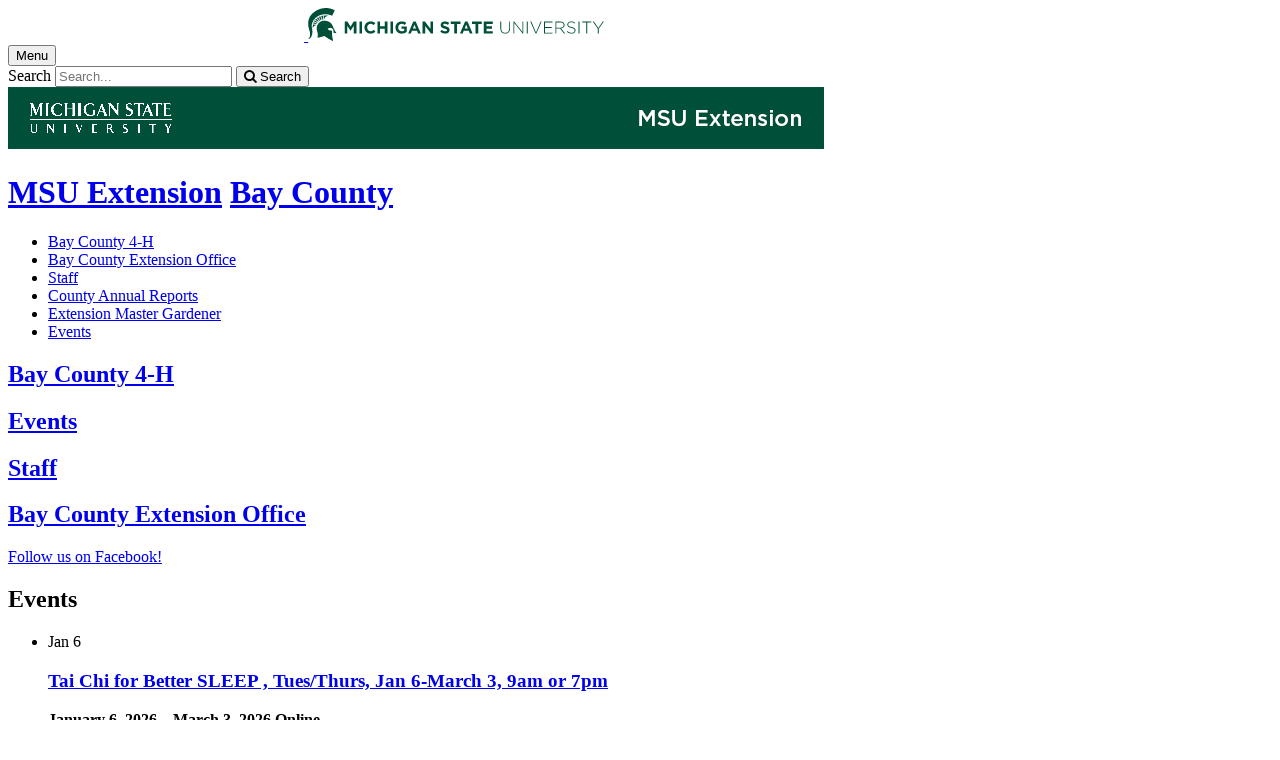

--- FILE ---
content_type: text/html;charset=UTF-8
request_url: https://www.canr.msu.edu/bay/index
body_size: 11734
content:


<!doctype html>


                
      <html class="no-js" lang="en-us">
        





		    		





 
      	    							    	

 			





						



												

         
	                                              
	
	


	

	








				
						
	  	  	  	  	  	  	  

      
            
<head>

<meta name="google-site-verification" content="W_fNZVvBvrC-T8ALqUVOZ9-9l5DKOiKZPsqOj_ivzGo">
<meta name="msvalidate.01" content="5DC6B98B9F1DF8E1632E3F23703570EB">


<meta charset="utf-8">
<meta http-equiv="x-ua-compatible" content="ie=edge">
<meta name="viewport" content="width=device-width, initial-scale=1">
<meta content="unsafe-url" name="referrer">
<title>Bay County</title>

<meta property="og:type" content="website">
<meta property="og:site_name" content="Bay County">
  <meta property="og:title" content="Bay County">
  <meta name="twitter:title" content="Bay County">
<meta name="twitter:card" content="summary">

                        <link rel="canonical" href="https://www.canr.msu.edu/bay">
            <meta property="og:url" content="https://www.canr.msu.edu/bay">
            
    <meta name="description" content="Bay County news, programming and other resources from MSU Extension.">
<meta property="og:description" content="Bay County news, programming and other resources from MSU Extension.">
<meta name="twitter:description" content="Bay County news, programming and other resources from MSU Extension.">

  <meta name="keywords" content=" ">
        
        <script>(function(w,d,s,l,i){w[l]=w[l]||[];w[l].push({'gtm.start':
  new Date().getTime(),event:'gtm.js'});var f=d.getElementsByTagName(s)[0],
  j=d.createElement(s),dl=l!='dataLayer'?'&l='+l:'';j.async=true;j.src=
  '//www.googletagmanager.com/gtm.js?id='+i+dl;f.parentNode.insertBefore(j,f);
  })(window,document,'script','dataLayer','GTM-W3D32H');</script>

<script async src="https://www.googletagmanager.com/gtag/js?id=G-D7271B6VVJ"></script>
<script>
  window.dataLayer = window.dataLayer || [];
  function gtag(){dataLayer.push(arguments);}
  gtag('js', new Date());

  gtag('config', 'G-D7271B6VVJ');
</script>
    
      <link rel="stylesheet" type="text/css" href="https://msu-p-001.sitecorecontenthub.cloud/api/public/content/1a1d46b45afb40eda6ebf4ed44077295%22">
    <link rel="stylesheet" href="/application/themes/canr-msu/scss/vendor.min.css">
    <link rel="stylesheet" href="/application/themes/canr-msu/scss/main.dotsass" type="text/css">
  <!-- link rel="stylesheet" href="${dotTheme.path}scss/main.dotsass" type="text/css"/ -->
      <link rel="stylesheet" href="/application/themes/canr-msu/scss/print.min.css" media="print">
  <link rel="icon" href="//cdn.cabs.msu.edu/brand/images/favicon.ico">

    <link rel="stylesheet" href="https://cdnjs.cloudflare.com/ajax/libs/font-awesome/4.7.0/css/font-awesome.min.css">


<script src='https://www.google.com/recaptcha/api.js'></script>
</head>
<!-- Server Inode: 046cf558-->


<body  class="template template--child template--child-nobanner bay  " >

<noscript><iframe src="//www.googletagmanager.com/ns.html?id=GTM-W3D32H" height="0" width="0" style="display:none;visibility:hidden"></iframe></noscript>


<div class="off-canvas-wrapper">
  <div class="off-canvas-absolute position-right is-closed gtm-offcanvas-nav gtm-conversions-flyover" id="offCanvas" data-off-canvas aria-live="polite" aria-relevant="additions removals"
  aria-hidden="true">
      </div>

  <div class="off-canvas-content" data-off-canvas-content aria-live="polite" aria-relevant="additions removals" aria-hidden="false">


    <header id="header" class="no-banner gtm-conversions-header">
  <div class="template__header">

    <div class="template__sticky-header">
      <div class="grid-container">
        <div class="grid-x grid-margin-x">

                    
          <!-- MSU Logo and text -->
          <div class="cell small-6">
            <a href="https://msu.edu/" data-gtmconversions="logo-msu">
              <img alt="Michigan State University" src="//cdn.cabs.msu.edu/brand/images/masthead-helmet-white.svg" class="template__logo masthead-reg">
              <img alt="Michigan State University" src="//cdn.cabs.msu.edu/brand/images/masthead-helmet-green.svg" class="template__logo masthead-sticky">
            </a>
          </div>

          <div class="cell small-6 show-for-large template__utilities">

            <!-- Hamburger Button on mobile only -->
            <button type="button" class="hamburger hamburger--squeeze" id="btn-hamburger" data-toggle="offCanvas" data-gtmconversions="open-flyout">
              <span class="show-for-sr">Menu</span>
              <span class="hamburger-box gtm-hamburger-box">
                <span class="hamburger-inner gtm-hamburger-inner"></span>
              </span>
            </button>

            <!-- Search Box -->
            <div id="search" class="js-initial-load template__search">
              <form action="/search" role="search">
                <input name="siteContext" type="hidden" value="bay">
                <input type="hidden" name="siteTitle" value="Bay County">
                <input type="hidden" name="searchbox-type" id="searchbox-type" value="">
                <label class="invisible" for="q">Search</label>
                <input id="q" name="q" autocomplete="off" oninput="searchSuggest()" list="suggested-terms" placeholder="Search..." value="">
                <button id="btn_search" type="submit" value="search" data-gtmconversions="button-search" data-eventvalue="20"><i class="fa fa-search" aria-hidden="true"></i> <span class="show-for-sr">Search</span></button>
                <div id="searchSuggestion"></div>
              </form>
            </div>
          </div>
        </div>
      </div>
    </div>
  </div>

<div class="print-header">
                              <img src="/framework/images/extension-print-header.png" alt="">
              </div>

  <div class="grid-container">
    <div class="grid-x grid-margin-x">
      <div id="site-title-wrapper" class="cell large-8 site-title-wrapper">
        
        








        <h1 id="site-title">    <a href="/outreach/about/home_page" data-gtmconversions="title-parent">MSU Extension</a>            <span><a href="/bay/" data-gtmconversions="title-site">Bay County</a></span>
    </h1>
      </div>
    </div>
  </div>

  <div id="desktop-nav" class="gtm-primary-desktop-nav">
  <div class="grid-container set-row-width-100">
    <div class="grid-x grid-margin-x">
      <div class="cell large-12" id="main-menu-wrapper">

        <nav id="main-menu" aria-label="Primary navigation" >
          <ul>

                                                    <li class=""><a href="/bay/bay_county_4_h" target="_self" data-gtmconversions="navigation">Bay County 4-H</a></li>
                            <li class=""><a href="/bay/county-extension-office" target="_self" data-gtmconversions="navigation">Bay County Extension Office</a></li>
                            <li class=""><a href="/bay/bay_county_staff" target="_self" data-gtmconversions="navigation">Staff</a></li>
                            <li class=""><a href="/bay/bay_county_annual_reports" target="_self" data-gtmconversions="navigation">County Annual Reports</a></li>
                            <li class=""><a href="/bay/extension-master-gardener" target="_self" data-gtmconversions="navigation">Extension Master Gardener</a></li>
                            <li class=""><a href="/bay/events" target="_self" data-gtmconversions="navigation">Events</a></li>
              
                      </ul>
        </nav>
      </div>
                </div>
  </div>
</div>

</header>
    
        
<main id="content">


<div class="grid-container">
    <div class="grid-x grid-margin-x grid-padding-y ">
    




<div class="cell small-12 medium-6 large-3  end">
  <div class="promo  text-under"  data-equalizer-watch="true">
      <a href="/bay/bay_county_4_h/index" data-gtmconversions="promo-Dataset">
        <div class="promo-image "  style="background-image: url(/contentAsset/image/7800b279-83fe-46a1-b297-6d31f9c7cd36/fileAsset/filter/Jpeg,Resize,Crop/jpeg_q/85/resize_h/595/crop_w/700/crop_h/595/fp/.50,.50)"  role="presentation">
                  </div>

        <div class="heading-wrapper">
          <h2 class="false">
                        Bay County 4-H
          </h2>

                  </div>
      </a>
  </div>
</div>







<div class="cell small-12 medium-6 large-3  end">
  <div class="promo  text-under"  data-equalizer-watch="true">
      <a href="/bay/events" data-gtmconversions="promo-Page Asset">
        <div class="promo-image "  style="background-image: url(/contentAsset/image/450c6aab-69e5-4c50-8c48-d1f3be8cf3ee/fileAsset/filter/Jpeg,Resize,Crop/jpeg_q/85/resize_h/595/crop_w/700/crop_h/595/fp/.50,.50)"  role="presentation">
                  </div>

        <div class="heading-wrapper">
          <h2 class="false">
                        Events
          </h2>

                  </div>
      </a>
  </div>
</div>







<div class="cell small-12 medium-6 large-3  end">
  <div class="promo  text-under"  data-equalizer-watch="true">
      <a href="/bay/bay_county_staff" data-gtmconversions="promo-Page Asset">
        <div class="promo-image "  style="background-image: url(/contentAsset/image/6a1cfc44-5e74-4c32-b461-22b4ce8f320a/fileAsset/filter/Jpeg,Resize,Crop/jpeg_q/85/resize_h/595/crop_w/700/crop_h/595/fp/.50,.50)"  role="presentation">
                  </div>

        <div class="heading-wrapper">
          <h2 class="false">
                        Staff
          </h2>

                  </div>
      </a>
  </div>
</div>







<div class="cell small-12 medium-6 large-3  end">
  <div class="promo  text-under"  data-equalizer-watch="true">
      <a href="/bay/county-extension-office" data-gtmconversions="promo-Place">
        <div class="promo-image "  style="background-image: url(/contentAsset/image/c0c923a2-13ad-4b48-a08d-7b0e41117057/fileAsset/filter/Jpeg,Resize,Crop/jpeg_q/85/resize_h/595/crop_w/700/crop_h/595/fp/.50,.50)"  role="presentation">
                  </div>

        <div class="heading-wrapper">
          <h2 class="false">
                        Bay County Extension Office
          </h2>

                  </div>
      </a>
  </div>
</div>


  </div>
</div>
<div class="grid-container">
<div class="grid-container">
    <div class="grid-x grid-margin-x">
    <div class="cell small-12 ">
  <div class="body-wrapper">
    <p><a class="button" href="https://www.facebook.com/MSUESaginawCounty/photos/">Follow us on Facebook!</a></p>
  </div>
</div>
  </div>
</div>
</div>

<div class="grid-container">
    <div class="grid-x grid-margin-x">
        <div class="medium-8 cell">
                        <div class="grid-container">
    <div class="grid-x grid-margin-x">
    





    

        

    

        

        




<div class="cell small-12"  aria-label="search results">
                                                <h2>Events</h2>
            
    
                                            
<!--
- bug tracking
tag: 
tagUsage: or
ajax url: $ajaxUrl
endDateRange: $endDateRange

<code>
{
                                                    "sort":{
                    "calendarEvent.startDate":{
                    "order": "asc"
                    }
                },
                            "query": {
        "bool": {
            "must": [
                                                        
                                {
                    "term":{
                        "live": "true"
                    }
                },
                {
                    "term":{
                        "deleted": "false"
                    }
                }
                                                                                                                            ,
                        {
                            "term":{
                                "contentType": "calendarEvent"
                            }
                        }
                                                                                                                                                                                    
                                                                                                                                                                                                                                                                            ,{
                            "bool":{
                                "must":[
                                    {
                                        "range":{
                                            "calendarEvent.endDate_dotraw":{
                                                "gte": "20260120*"
                                            }
                                        }
                                    }
                                    ,{
                                        "range":{
                                            "calendarEvent.startDate_dotraw":{
                                                "gte": "20251230*"
                                            }
                                        }
                                    }
                                ]
                            }
                        }
                                                                                                                                                ,{
                            "bool":{
                                "should":[
                                                                            {
                                            "query_string":{
                                                "query": "+calendarEvent.countySelector:*Bay County*"
                                            }
                                        }                                                                                                                                            ]
                            }
                        }
                                                                                                                                                                                                                                                                                                                                                                                                                                                                                                                                                                                                ],
                        "must_not": [
                {
                    "term": {
                        "conhost": "1e0ab6d3-6a4b-4616-8a7d-c387d74a08da*"
                    }
                },
                {
                    "term":{
                        "conhost": "70a40988-5ed5-41d4-8f1b-5ff2ffcc8e01*"
                    }
                }
            ]
                    }
    },
            "size": 5
                }
</code>
-->

                                    
                
            
            
        
            <ul class="column-layout column-1 horizontal clearfix listing  ">
                                                                                                                                                                        
                                    

                <li>
        <div class="row grid-x grid-margin-x listing__item">
                                        <div class="cell small-12  columns listing__text">
                                    <div class="events__calendar">
                        <div>
                            <span class="month">Jan</span>
                            <span class="date">6</span>
                        </div>
                    </div>
                <div style="overflow:auto;">
                                 <h3>
                     <a  href="/events/tai-chi-for-better-sleep-tues-thurs-jan-6-march-3-9am-or-7pm" class="searchresult" data-linktitle="Tai Chi for Better SLEEP , Tues/Thurs, Jan 6-March 3, 9am or 7pm" data-linkurl="/events/tai-chi-for-better-sleep-tues-thurs-jan-6-march-3-9am-or-7pm" data-title-url="Tai Chi for Better SLEEP , Tues/Thurs, Jan 6-March 3, 9am or 7pm~/events/tai-chi-for-better-sleep-tues-thurs-jan-6-march-3-9am-or-7pm"  data-searchsuggestion-multivariate="widget" data-searchquery="" data-searchposition="01-01" data-gtmconversions="searchresult-calendarEvent">
                                              Tai Chi for Better SLEEP , Tues/Thurs, Jan 6-March 3, 9am or 7pm
                                          </a>
                 </h3>
                                      <p><strong>
                                                                                   January 6, 2026 &ndash; March 3, 2026
                                                                                                                                 Online
                                              </strong></p>
                                  
                 <p>
                                                                           This series combines Tai Chi for Arthritis and Fall Prevention and the Sleep Education for Everyone Program (SLEEP).
                                                               </p>
                                     </div>
                              </div>
        </div>
    </li>
                                                                                                                                                                                        
                                    

                <li>
        <div class="row grid-x grid-margin-x listing__item">
                                        <div class="cell small-12  columns listing__text">
                                    <div class="events__calendar">
                        <div>
                            <span class="month">Jan</span>
                            <span class="date">6</span>
                        </div>
                    </div>
                <div style="overflow:auto;">
                                 <h3>
                     <a  href="/events/virtual-mindfulness-for-better-sleep-tuesdays-january-februrary-2027" class="searchresult" data-linktitle="Virtual Mindfulness for Better SLEEP - Tuesdays January/Februrary 2026" data-linkurl="/events/virtual-mindfulness-for-better-sleep-tuesdays-january-februrary-2027" data-title-url="Virtual Mindfulness for Better SLEEP - Tuesdays January/Februrary 2026~/events/virtual-mindfulness-for-better-sleep-tuesdays-january-februrary-2027"  data-searchsuggestion-multivariate="widget" data-searchquery="" data-searchposition="01-02" data-gtmconversions="searchresult-calendarEvent">
                                              Virtual Mindfulness for Better SLEEP - Tuesdays January/Februrary 2026
                                          </a>
                 </h3>
                                      <p><strong>
                                                                                   January 6, 2026 &ndash; February 10, 2026
                                                                               11:00am - 12:30pm EST
                                                                                                        Zoom
                                              </strong></p>
                                  
                 <p>
                                                                           Weekly virtual Mindfulness for Better SLEEP series from 11:00am - 12:30pm EST, January 6th - February 10th, 2026.
                                                               </p>
                                     </div>
                              </div>
        </div>
    </li>
                                                                                                                                                                                        
                                    

                <li>
        <div class="row grid-x grid-margin-x listing__item">
                                        <div class="cell small-12  columns listing__text">
                                    <div class="events__calendar">
                        <div>
                            <span class="month">Jan</span>
                            <span class="date">6</span>
                        </div>
                    </div>
                <div style="overflow:auto;">
                                 <h3>
                     <a  href="/events/seated-tai-chi-for-arthritis-and-fall-prevention" class="searchresult" data-linktitle="Seated Tai Chi for Arthritis and Fall Prevention" data-linkurl="/events/seated-tai-chi-for-arthritis-and-fall-prevention" data-title-url="Seated Tai Chi for Arthritis and Fall Prevention~/events/seated-tai-chi-for-arthritis-and-fall-prevention"  data-searchsuggestion-multivariate="widget" data-searchquery="" data-searchposition="01-03" data-gtmconversions="searchresult-calendarEvent">
                                              Seated Tai Chi for Arthritis and Fall Prevention
                                          </a>
                 </h3>
                                      <p><strong>
                                                                                   January 6, 2026 &ndash; March 3, 2026
                                                                                                                                 Online
                                              </strong></p>
                                  
                 <p>
                                                                           This program will be fully seated. Tai Chi for Arthritis and Falls Prevention helps people with or without arthritis to improve balance, both mentally and physically, which helps significantly reduce the rate of falls experienced by older adults.
                                                               </p>
                                     </div>
                              </div>
        </div>
    </li>
                                                                                                                                                                                        
                                    

                <li>
        <div class="row grid-x grid-margin-x listing__item">
                                        <div class="cell small-12  columns listing__text">
                                    <div class="events__calendar">
                        <div>
                            <span class="month">Jan</span>
                            <span class="date">6</span>
                        </div>
                    </div>
                <div style="overflow:auto;">
                                 <h3>
                     <a  href="/events/sleep-education-for-everyone-jan-feb-2026" class="searchresult" data-linktitle="ONLINE: Sleep Education for Everyone Jan/Feb 2026" data-linkurl="/events/sleep-education-for-everyone-jan-feb-2026" data-title-url="ONLINE: Sleep Education for Everyone Jan/Feb 2026~/events/sleep-education-for-everyone-jan-feb-2026"  data-searchsuggestion-multivariate="widget" data-searchquery="" data-searchposition="01-04" data-gtmconversions="searchresult-calendarEvent">
                                              ONLINE: Sleep Education for Everyone Jan/Feb 2026
                                          </a>
                 </h3>
                                      <p><strong>
                                                                                   January 6, 2026 &ndash; February 10, 2026
                                                                               Every Tuesday, 7:00-7:30pm
                                                                                                        Online via Zoom
                                              </strong></p>
                                  
                 <p>
                                                                           SLEEP is a program for everyone who is looking for more sleep or better quality of sleep.
                                                               </p>
                                     </div>
                              </div>
        </div>
    </li>
                                                                                                                                                                                        
                                    

                <li>
        <div class="row grid-x grid-margin-x listing__item">
                                        <div class="cell small-12  columns listing__text">
                                    <div class="events__calendar">
                        <div>
                            <span class="month">Jan</span>
                            <span class="date">7</span>
                        </div>
                    </div>
                <div style="overflow:auto;">
                                 <h3>
                     <a  href="/events/the-parent-talk-system-series-january-february-2026" class="searchresult" data-linktitle="Online Parent Talk System Webinar Series - January-February 2026" data-linkurl="/events/the-parent-talk-system-series-january-february-2026" data-title-url="Online Parent Talk System Webinar Series - January-February 2026~/events/the-parent-talk-system-series-january-february-2026"  data-searchsuggestion-multivariate="widget" data-searchquery="" data-searchposition="01-05" data-gtmconversions="searchresult-calendarEvent">
                                              Online Parent Talk System Webinar Series - January-February 2026
                                          </a>
                 </h3>
                                      <p><strong>
                                                                                   January 7, 2026 &ndash; February 11, 2026
                                                                               11:30am-1pmET
                                                                                                        Online
                                              </strong></p>
                                  
                 <p>
                                                                           The Parent Talk System is a course for caregivers of toddlers to teens to improve communication and provide strategies for raising confident, caring, responsible children. Offered at no cost.
                                                               </p>
                                     </div>
                              </div>
        </div>
    </li>
                                    </ul>
    
    
            <p><a href="/bay/events" data-gtmconversions="widget-view-all-calendarEvent">View complete listing</a></p>
    
    
                                                                                            
            <script type="application/ld+json">
    {
        "@context": "http://schema.org",
        "@type": "Event",
                "name": "Tai Chi for Better SLEEP , Tues/Thurs, Jan 6-March 3, 9am or 7pm",
  "url": "https://www.canr.msu.edu/events/tai-chi-for-better-sleep-tues-thurs-jan-6-march-3-9am-or-7pm",
  "startDate": "2026-1-6EST9:00AM",
  "endDate": "2026-3-3EST8:30PM",
  "doorTime": "EST9:00AM",        "organizer" : [{
            "@type": "Person",
            "name": "Nicole Persing-Wethington"
            ,"email": "wethingn@msu.edu"                    }],        "description": "This series combines Tai Chi for Arthritis and Fall Prevention and the Sleep Education for Everyone Program (SLEEP).","location": [{
    "@type": "Place",
    "name": "Tai Chi for Better SLEEP , Tues/Thurs, Jan 6-March 3, 9am or 7pm Event Location",
    "address": "Online"
}]
    }
</script>
                                                                                                
<script type="application/ld+json">
    {
        "@context": "http://schema.org",
        "@type": "Event",
                "name": "Virtual Mindfulness for Better SLEEP - Tuesdays January/Februrary 2026",
  "url": "https://www.canr.msu.edu/events/virtual-mindfulness-for-better-sleep-tuesdays-january-februrary-2027",
  "startDate": "2026-1-6EST11:00AM",
  "endDate": "2026-2-10EST12:30PM",
  "doorTime": "EST11:00AM",                "description": "Weekly virtual Mindfulness for Better SLEEP series from 11:00am - 12:30pm EST, January 6th - February 10th, 2026.","location": [{
    "@type": "Place",
    "name": "Virtual Mindfulness for Better SLEEP - Tuesdays January/Februrary 2026 Event Location",
    "address": "Zoom"
}]
    }
</script>
                                                                                                
            <script type="application/ld+json">
    {
        "@context": "http://schema.org",
        "@type": "Event",
                "name": "Seated Tai Chi for Arthritis and Fall Prevention",
  "url": "https://www.canr.msu.edu/events/seated-tai-chi-for-arthritis-and-fall-prevention",
  "startDate": "2026-1-6EST1:00PM",
  "endDate": "2026-3-3EST2:00PM",
  "doorTime": "EST1:00PM",        "organizer" : [{
            "@type": "Person",
            "name": "Nicole Persing-Wethington"
            ,"email": "wethingn@msu.edu"                    }],        "description": "This program will be fully seated. Tai Chi for Arthritis and Falls Prevention helps people with or without arthritis to improve balance, both mentally and physically, which helps significantly reduce the rate of falls experienced by older adults.","location": [{
    "@type": "Place",
    "name": "Seated Tai Chi for Arthritis and Fall Prevention Event Location",
    "address": "Online"
}]
    }
</script>
                                                                                                
            <script type="application/ld+json">
    {
        "@context": "http://schema.org",
        "@type": "Event",
                "name": "ONLINE: Sleep Education for Everyone Jan/Feb 2026",
  "url": "https://www.canr.msu.edu/events/sleep-education-for-everyone-jan-feb-2026",
  "startDate": "2026-1-6EST7:00PM",
  "endDate": "2026-2-10EST7:30PM",
  "doorTime": "EST7:00PM",        "organizer" : [{
            "@type": "Person",
            "name": "Miloni Rathod"
            ,"email": "rathodmi@msu.edu"                    }],        "description": "SLEEP is a program for everyone who is looking for more sleep or better quality of sleep.","location": [{
    "@type": "Place",
    "name": "ONLINE: Sleep Education for Everyone Jan/Feb 2026 Event Location",
    "address": "Online via Zoom"
}]
    }
</script>
                                                                                                
            <script type="application/ld+json">
    {
        "@context": "http://schema.org",
        "@type": "Event",
                "name": "Online Parent Talk System Webinar Series - January-February 2026",
  "url": "https://www.canr.msu.edu/events/the-parent-talk-system-series-january-february-2026",
  "startDate": "2026-1-7EST11:30AM",
  "endDate": "2026-2-11EST1:00PM",
  "doorTime": "EST11:30AM",        "organizer" : [{
            "@type": "Person",
            "name": "Courtney Aldrich"
            ,"email": "aldric82@msu.edu"                    }],        "description": "The Parent Talk System is a course for caregivers of toddlers to teens to improve communication and provide strategies for raising confident, caring, responsible children. Offered at no cost.","location": [{
    "@type": "Place",
    "name": "Online Parent Talk System Webinar Series - January-February 2026 Event Location",
    "address": "Online"
}]
    }
</script>
                    
    </div>

          </div>
</div>
        </div>
        <div class="medium-4 cell canr-vertical">
                        <div class="grid-container">
    <div class="grid-x grid-margin-x">
    <div class="cell small-12 ">
	<div class="body-wrapper">
								<h3>Contact Us</h3>
									
				<div class="content-contact">
							<address>515 Center Ave. Suite G-102
Bay City, MI 48708</address>
										<p>Email: <a href="mailto:msue.bay@county.msu.edu">msue.bay@county.msu.edu</a></p>
										<p>Phone: <a href="tel:989-895-4026">989-895-4026</a></p>
										<p>Fax: 989-895-4217</p>
															<p>Hours of Operation:  <br> Outside of office hours please call to make an appointment: 989-895-4026 <br>															  Tuesday & Thursday: 8:30 a.m. - 4:30 p.m. Closed for Lunch 12:00 p.m. - 1:00  p.m. 													</p>
															</div>

					<h4>Directions</h4>
			<form action="https://maps.google.com/maps" method="get">
				<p class="driving_directions"><label for="saddr">Enter your address for driving directions: (example: 123 Main St. East Lansing, MI 48824)</label><br/>
				<input type="hidden" name="daddr" value="515 Center Ave. Suite G-102
Bay City, MI 48708"/>
				<input type="text" size="60" name="saddr" id="saddr" value="" />
				<input type="submit" value="Directions"/></p>
			</form>
		
		
			<script>
				(g=>{var h,a,k,p="The Google Maps JavaScript API",c="google",l="importLibrary",q="__ib__",m=document,b=window;b=b[c]||(b[c]={});var d=b.maps||(b.maps={}),r=new Set,e=new URLSearchParams,u=()=>h||(h=new Promise(async(f,n)=>{await (a=m.createElement("script"));e.set("libraries",[...r]+"");for(k in g)e.set(k.replace(/[A-Z]/g,t=>"_"+t[0].toLowerCase()),g[k]);e.set("callback",c+".maps."+q);a.src=`https://maps.${c}apis.com/maps/api/js?`+e;d[q]=f;a.onerror=()=>h=n(Error(p+" could not load."));a.nonce=m.querySelector("script[nonce]")?.nonce||"";m.head.append(a)}));d[l]?console.warn(p+" only loads once. Ignoring:",g):d[l]=(f,...n)=>r.add(f)&&u().then(()=>d[l](f,...n))})({
					key: "AIzaSyBf1Qf-kgUlRjTEys9Z5JqH5XcNkFoGJ-0",
					v: "weekly",
					// Use the 'v' parameter to indicate the version to use (weekly, beta, alpha, etc.).
				});

				let map;
				// initMap is now async
				async function initMap() {
					// Request libraries when needed, not in the script tag.
					const { Map } = await google.maps.importLibrary("maps");
					const { AdvancedMarkerElement } = await google.maps.importLibrary("marker");
					const myLocation = new google.maps.LatLng('43.597881','-83.88546500000001')
					// Short namespaces can be used.
					map = new Map(document.getElementById("map_canvas"), {
						center: myLocation,
						zoom: 12,
						mapId: google.maps.MapTypeId.ROADMAP,
					});
					
					const marker = new AdvancedMarkerElement({
						position: myLocation,
						map: map
					});
				}
				initMap();
			</script>
			<div id="map_canvas" style="width:100%; height:0; padding-bottom:75%;"></div>
		
							</div>
</div>
  </div>
</div>
        </div>
    </div>
</div>

<div class="grid-container">
<div class="grid-container">
    <div class="grid-x grid-margin-x">
      </div>
</div>
</div>
</main>

      <!-- Dialog window code -->
      <div class="dialog" role="dialog">
        <div class="dialog__window">
          <div class="dialog__close">
            <button class="button secondary" onClick="">X Close</button>
          </div>
          <div class="dialog__content">
            <figure class='dialog__figure' aria-hidden="true">
              <img>
              <figcaption></figcaption>
            </figure>
          </div>
          <div class="dialog__prevNext" aria-hidden="true">
            <button class='button secondary gallery__prev'>&laquo; Previous</button>
            <button class='button secondary gallery__next'>Next &raquo;</button>
          </div>
        </div>
        <div class="dialog__mask"></div>
      </div>

              







<footer class="footer gtm-conversions-footer" >

      <div id="footer-social" class="footer__social  fs-index">

      
      <div class="grid-container">
        <div class="grid-x grid-margin-x">
          <div class="cell small-12">
            <ul id="social">
              <li class="youtube"><a href="https://www.youtube.com/user/msuanrvideo07" data-gtmconversions="socialmedia-site"><img src="/contentAsset/raw-data/059381d0-44e1-4e20-8b65-4970a6d4eed6/fileAsset/" alt="follow us on youtube"></a></li>                                          <li class="facebook"><a href="https://www.facebook.com/MichiganStateExtension/" data-gtmconversions="socialmedia-site"><img src="/contentAsset/raw-data/4e278cd5-26b5-4996-ace2-f3dd2c81d85b/fileAsset/" alt="follow us on facebook"></a></li>              <li class="instagram"><a href="@msu.extension" data-gtmconversions="socialmedia-site"><img src="/contentAsset/raw-data/c5546119-b2b5-4dd2-a0e5-4e119abd6f35/fileAsset/" alt="follow us on instagram"></a></li>              <li class="linkedin"><a href="https://www.linkedin.com/company/michigan-state-university-extension/" data-gtmconversions="socialmedia-site"><img src="/contentAsset/raw-data/339d69f7-7af4-49be-aac3-1a8ecf659545/fileAsset/byInode/1" alt="follow us on linkedin"></a></li>            </ul>
          </div>
        </div>
      </div>
    </div>
  

    <div class="grid-container footer__standard" style="margin-top: 40px;">
    <div class="grid-x grid-margin-x">
  
      
    <div class="cell small-12 large-4 footer__wordmark">
      <a href="https://msu.edu/" data-gtmconversions="logo-msu"> <img class="screen-msuwordmark" alt="Michigan State University" src="//cdn.cabs.msu.edu/brand/images/msu-wordmark-green.svg"></a>
    </div>
    <div class="cell small-12 large-8 footer__info">
      <ul class="footer__info__links">
                              <li><a href="https://www.canr.msu.edu/bay/contact" data-gtmconversions="footerlink">Contact Information</a></li>
            <li><a href="/sitemap?siteContext=bay" data-gtmconversions="footerlink">Sitemap</a></li>
                  <li><a href="/accessibility" data-gtmconversions="footerlink">Accessibility</a></li>
          <li><a href="/privacy" data-gtmconversions="footerlink">Privacy</a></li>
                </ul>
      <ul class="footer__info__msu">
        <li>Call MSU: <a href="tel:+15173551855" data-gtmconversions="footerlink"><strong>(517) 355-1855</strong></a></li>
        <li>Visit: <strong><a href="http://msu.edu/" data-gtmconversions="footerlink">msu.edu</a></strong></li>
        <li><a href="https://civilrights.msu.edu/policies/index.html" data-gtmconversions="footerlink"><strong>Notice of Nondiscrimination</strong></a></li>
      </ul>
      <ul class="footer__info__copyright">
        <li><strong>Spartans Will</strong>.</li>
        <li>© Michigan State University</li>
      </ul>
    </div>
  </div> </div> 

<div class="row print-footer">
  <div class="small-12 columns" style="margin-bottom: 20px;">
                  <img src="/framework/images/extension-print-footer.png" alt="">
            </div>
  <div class="small-12 columns">
    <div class="print-disclaimer">
            <p>Issued in furtherance of MSU Extension work, acts of May 8 and June 30, 1914, in cooperation with the U.S. Department of Agriculture. Quentin Tyler, Director, MSU Extension, East Lansing, MI 48824. This information is for educational purposes only. Reference to commercial products or trade names does not imply endorsement by MSU Extension or bias against those not mentioned.</p>
<p>The 4-H Name and Emblem have special protections from Congress, protected by code 18 USC 707.</p>
<p>We comply with the Federal Trade Commission <a href="https://www.ftc.gov/enforcement/rules/rulemaking-regulatory-reform-proceedings/childrens-online-privacy-protection-rule">1998 Children&rsquo;s Online Privacy Protection Act (COPPA)</a>.</p>
    </div>
  </div>
</div>
</footer>

<!-- Mobile Toolbar -->
<nav id="mobile-nav" class="mobile-nav hide-for-large gtm-primary-mobile-nav gtm-conversions-mobilenav" >
  <button id="js-searchButton" aria-label="mobile search" class="mobile-nav__search-button" data-gtmconversions="mobilenav-button-search" data-canr-language-close="Close">
    <span id="js-mobileNavMag" class="mobile-nav__icon mobile-nav__magnifying-glass" aria-hidden="true">
      <span class="circle"></span>
      <span class="handle"></span>
    </span>
        Search
      </button>

  <button id="js-menuButton" aria-label="mobile menu" class="mobile-nav__search-button" data-gtmconversions="mobilenav-button-menu" data-canr-language-close="Close">
    <span id="js-mobileNavHamburger" class="mobile-nav__icon mobile-nav__hamburger">
      <span class="bar bar--one"></span>
      <span class="bar bar--two"></span>
      <span class="bar bar--three"></span>
    </span>
    Menu
  </button>

  <button id="js-shareButton" aria-label="mobile share" class="mobile-nav__share-button" data-gtmconversions="mobilenav-button-share" data-canr-language-close="Close" style="text-transform: capitalize;">
    <span id="js-mobileNavShare" class="mobile-nav__icon mobile-nav__share">
      <span class="circle circle--one"></span>
      <span class="bar bar--one"></span>
      <span class="circle circle--two"></span>
      <span class="bar bar--two"></span>
      <span class="circle circle--three"></span>
    </span>
    Share
  </button>
</nav>

<div id="js-mobile-searchBar" style="display: none;">
  <div class="mobile-nav__searchbar gtm-conversions-mobilesearch" >
    <div id="searchWrapper">
      













<style media="screen">
    .hintText {font-size: 0.75rem; font-style: italic;}
</style>

<form action="/search#results" method="get" id="searchWidget">
	    	        
	        	        	        	    
	    
		
		<input name="siteContext" type="hidden" value="bay">
	    
		
		
			<div id="filterWrapper">
				<div id="filterScroll">
					<label for="mobileSearchBox">Search for</label> <input name="q" id="mobileSearchBox" type="text" placeholder="Search" value="">
					<div id="mobileSearchFilters"></div>
				</div>
			</div>

			<fieldset name="contentTypeOption" id="contentTypeOption" class="mobile-filters">
				<legend>Filter by content type</legend>
				<div class="radio-wrap">
					<input type="radio" id="all_search" name="content_search_radio" value="" onchange="toggleFilters()">
					<label class="label_for_radio_search" for="all_search">All Content</label>
				</div>
				<div class="radio-wrap">
					<input type="radio" id="article_search" name="content_search_radio" value="Article,DigitalDocument" onchange="toggleFilters()">
					<label class="label_for_radio_search" for="article_search">Articles</label>
				</div>
				<div class="radio-wrap">
					<input type="radio" id="course_search" name="content_search_radio" value="Course" onchange="toggleFilters()">
					<label class="label_for_radio_search" for="course_search">Courses</label>
				</div>
				<div class="radio-wrap">
					<input type="radio" id="event_search" name="content_search_radio" value="calendarEvent" onchange="toggleFilters()">
					<label class="label_for_radio_search" for="event_search">Events</label>
				</div>
				<div class="radio-wrap">
					<input type="radio" id="person_search" name="content_search_radio" value="Person" onchange="toggleFilters()">
					<label class="label_for_radio_search" for="person_search">People</label>
				</div>
				<div class="radio-wrap">
					<input type="radio" id="podcast_search" name="content_search_radio" value="AudioObject" onchange="toggleFilters()">
					<label class="label_for_radio_search" for="podcast_search">Podcasts</label>
				</div>
				<div class="radio-wrap">
					<input type="radio" id="publication_search" name="content_search_radio" value="DigitalDocument,Publication" onchange="toggleFilters()">
					<label class="label_for_radio_search" for="publication_search">Publications</label>
				</div>
				<div class="radio-wrap">
					<input type="radio" id="recipe_search" name="content_search_radio" value="Recipe" onchange="toggleFilters()">
					<label class="label_for_radio_search" for="recipe_search">Recipes</label>
				</div>
				<div class="radio-wrap">
					<input type="radio" id="video_search" name="content_search_radio" value="VideoObject" onchange="toggleFilters()">
					<label class="label_for_radio_search" for="video_search">Videos</label>
				</div>
			</fieldset>

	<div class="searchClearSubmit" id="searchClearSubmit">
    	<input type="submit" data-gtmconversions="button-search" name="search" value="Search" class="button">
	</div>
</form>


	        <script type="text/javascript">

				const toggleFilters = () => {
					var radioButtons = document.querySelectorAll('input[name=content_search_radio]');
					var searchWrapper = document.getElementById('searchWrapper');
					let filterHeight = window.innerHeight;

					radioButtons.forEach(radioButton => {
						// remove all checked attributes
						radioButton.removeAttribute('checked');

						// Then set checked on the one we are loading
						if ( radioButton.checked )  {
							radioButton.setAttribute('checked', '')
							loadCatsMobile(radioButton.value);
						}
					});

					setFilterFormHeight();
				}

	            function loadCatsMobile(value) {
					var contentTypeArray = [];
	                var xhttp = new XMLHttpRequest();
	                xhttp.onreadystatechange = function(){
	                    if (this.readyState == 4 && this.status == 200){
	                        document.getElementById("mobileSearchFilters").innerHTML = this.responseText;
	                        if(value == "calendarEvent"){
	                            	  
          
      

            	    	    		  		  	  	  		  		  		  	      
              
        
          var checkbox = document.getElementById("proximity");
var latLong = document.getElementById("latLong");
var errorMessage = document.getElementById("errorMessage");
var browser = document.getElementById("browser");
var geoLocation = document.getElementById("geoLocation");
var checkAddress = document.getElementById("proximityInput");

checkbox.addEventListener("click",getLocation);
function getLocation() {
    if(navigator.geolocation){
        if(checkbox.checked == true){
            geoLocation.style.display = "block";
            browser.addEventListener("click",browserLocation);
            function browserLocation(){
                if (browser.checked == true) {
                    console.log("browser checked");
                    navigator.geolocation.getCurrentPosition(showPosition, showError);
                }
            }
        } else{
            geoLocation.style.display = "none";
            latLong.value = "";
            browser.checked = false;
            console.log("cleared");
            //errorMessage.innerHTML = "";
        }
    } else{
        errorMessage.innerHTML = "Geolocation is not supported by this browser.";
    }
}

function showPosition(position) {
    latLong.value = position.coords.longitude +","+ position.coords.latitude;
    console.log(latLong.value);
    //errorMessage.innerHTML = "Find events near: <br> Latitude: " + position.coords.latitude + "<br>Longitude: " + position.coords.longitude;
}

function showError(error) {
  switch(error.code) {
    case error.PERMISSION_DENIED:
        console.log("denied");
      errorMessage.innerHTML = "User denied the request for Geolocation."
      break;
    case error.POSITION_UNAVAILABLE:
      errorMessage.innerHTML = "Location information is unavailable."
      break;
    case error.TIMEOUT:
      errorMessage.innerHTML = "The request to get user location timed out."
      break;
    case error.UNKNOWN_ERROR:
      errorMessage.innerHTML = "An unknown error occurred."
      break;
  }
}
    
    

  
    	                        }
	                    }
	                };
	                xhttp.open("GET", "https://www.canr.msu.edu/framework/search/site-searchcategories?contentTypeQuery="+value+"&mobile=true&tag=", true);
	                xhttp.send();
	            }

				const loadCurrentFilter = () => {
					var currentFilter = "";
					document.querySelectorAll('input[name=content_search_radio]').forEach(radio => {
						if ( radio.value == currentFilter) {
							radio.setAttribute('checked', '');
							console.log("current filter checked:" + radio.checked);
						}
					})

					loadCatsMobile(currentFilter);
				}

				loadCurrentFilter();
	        </script>
    </div>
  </div>
</div>

<div id="js-mobile-menu" style="display: none;">
  <div class="mobile-nav__menu gtm-conversions-mobilemenu" >
    <a href="https://msu.edu/" data-gtmconversions="logo-msu">
      <img alt="Michigan State University green logo graphic" src="//cdn.cabs.msu.edu/brand/images/masthead-helmet-green.svg" class="template__logo">
    </a>
    
        








    <h3 class="mobile-nav__site-title">    <a href="/outreach/about/home_page" data-gtmconversions="title-parent">MSU Extension</a>            <span><a href="/bay/" data-gtmconversions="title-site">Bay County</a></span>
    </h3>
    
            <nav class="mobile-nav__breadcrumbs" aria-label="Breadcrumb menu mobile">
      <ul>
        <li><a href="/bay" data-gtmconversions="breadcrumbs"><span class="show-for-sr">Home</span></a></li>
                                </ul>
    </nav>
    
    <nav class="mobile-nav__contextual" aria-label="Contextual navigation">

            
      <ul>
                <li>
          <h4>
                      Bay County</h4>
        </li>

                  
            
                                                <li class="level_1  parent"><a href="/bay/bay_county_4_h" target="_self" data-gtmconversions="subpage">Bay County 4-H</a></li>
                      <li class="level_1 "><a href="/bay/county-extension-office" target="_self" data-gtmconversions="subpage">Bay County Extension Office</a></li>
                      <li class="level_1 "><a href="/bay/bay_county_staff" target="_self" data-gtmconversions="subpage">Staff</a></li>
                      <li class="level_1 "><a href="/bay/bay_county_annual_reports" target="_self" data-gtmconversions="subpage">County Annual Reports</a></li>
                      <li class="level_1 "><a href="/bay/extension-master-gardener" target="_self" data-gtmconversions="subpage">Extension Master Gardener</a></li>
                      <li class="level_1 "><a href="/bay/events" target="_self" data-gtmconversions="subpage">Events</a></li>
                  
        
                
                
                
                
                
                
                
                
                
                                  </ul>
    </nav>
  </div>
</div>

<div id="js-mobile-share" style="display: none;">
  <div class="mobile-nav__share gtm-conversions-mobileshare" >
    <!-- Set URL for sharing content -->
                        
      


<ul class="social-share-buttons">
  <li><a href="https://www.facebook.com/sharer.php?u=https://www.canr.msu.edu/bay" class="facebook button" data-gtmconversions="share-facebook"><img src="/contentAsset/raw-data/4e278cd5-26b5-4996-ace2-f3dd2c81d85b/fileAsset/" alt="share this on facebook">Share</a></li>
  <li><a href="https://twitter.com/share?url=https://www.canr.msu.edu/bay&text=Bay%20County" class="twitter button" data-gtmconversions="share-twitter"><img src="/contentAsset/raw-data/0c5b58aa-4b46-4dc3-a03e-81d2b9b53ca3/fileAsset/" alt="share this on twitter">Tweet</a></li>
  <li><a href="https://pinterest.com/pin/create/bookmarklet/?media=&url=https://www.canr.msu.edu/bay&description=Bay%20County" class="pinterest button" data-gtmconversions="share-pinterest"><img src="/contentAsset/raw-data/65ba9048-07e2-4401-abff-4f888ffa3b43/fileAsset/" alt="save to Pinterest">Save</a></li>
  <li><a href="https://www.linkedin.com/shareArticle?url=https://www.canr.msu.edu/bay&title=Bay%20County" class="linkedin button" data-gtmconversions="share-linkedin"><img src="/contentAsset/raw-data/339d69f7-7af4-49be-aac3-1a8ecf659545/fileAsset/byInode/1" alt="share this on linkedin">Share</a></li>
  <li><a href="#" class="print button" onclick="window.print();return false;" data-gtmconversions="share-print"><img src="/contentAsset/image/a881a763-3dbe-4d49-bfd3-e5f6a968bae6/fileAsset/filter/Resize/resize_w/12/resize_h/12" alt="print this page">Print</a></li>
  <li><a href="mailto:?subject=Check%20this%20out%20from%20MSU%20CANR&amp;body=Check%20out%20this%20site%20https://www.canr.msu.edu/bay." class="email button" data-gtmconversions="share-email"><img src="/contentAsset/image/d79fdb33-136b-400d-b256-f76058989639/fileAsset/filter/Resize/resize_w/12/resize_h/12" alt="Email this page">Email</a></li>
</ul>
  </div>
</div>

<script src="/application/themes/canr-msu/js/vendor.min.js"></script> <script src="/application/themes/canr-msu/js/main.min.js"></script>



<!-- Audio Button Click Tracking -->
<script type="text/javascript" src=/framework/js/audioClickTracker.js></script>



<!-- =============================================== -->

    <script>
    (function(i,s,o,g,r,a,m){i['GoogleAnalyticsObject']=r;i[r]=i[r]||function(){
    (i[r].q=i[r].q||[]).push(arguments)},i[r].l=1*new Date();a=s.createElement(o),
    m=s.getElementsByTagName(o)[0];a.async=1;a.src=g;m.parentNode.insertBefore(a,m)
    })(window,document,'script','https://www.google-analytics.com/analytics.js','ga');

    ga('create', '', 'auto');
    ga('set', {
      'contentGroup1': "Bay County",
      'dimension1' : "Bay County"
    });

    ga('send', 'pageview');
  </script>

  <script>
    gtag('set', {
                  'content_group5':'|district 9||',
        'dimension5':'|district 9||',
              'dimension8':'none'
        });

    dataLayer.push(
      {"event": "page-loaded-with-parameters"}
    );

    gtag('config', 'UA-23758824-47', {'cookie_domain': 'msu.edu', 'content_group1':"Bay County"});
  </script>


          </div><!-- off-canvas-content -->
  </div><!---off canvas-wrapper -->


<script type="text/javascript" src="/_Incapsula_Resource?SWJIYLWA=719d34d31c8e3a6e6fffd425f7e032f3&ns=2&cb=506259334" async></script></body>
</html>